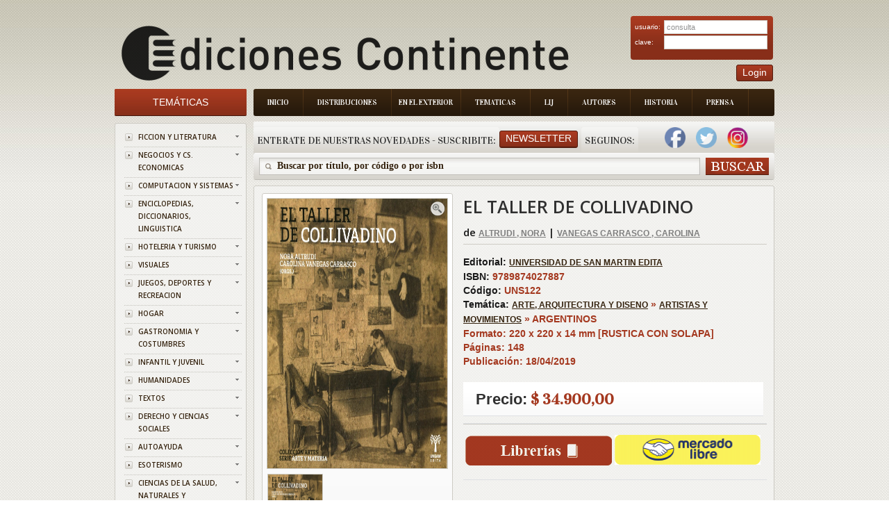

--- FILE ---
content_type: text/html; charset=ISO-8859-1
request_url: https://www.edicontinente.com.ar/tpl_libro_item_detail.php?id=UNS122&current=tematica.php
body_size: 63638
content:
 <!DOCTYPE html PUBLIC "-//W3C//DTD XHTML 1.0 Strict//EN" "http://www.w3.org/TR/xhtml1/DTD/xhtml1-strict.dtd">
<!-- saved from url=(0078)http://livedemo00.template-help.com/opencart_40408/index.php?route=common/home -->
<html xmlns="http://www.w3.org/1999/xhtml" dir="ltr" lang="sp" xml:lang="sp">
    <head>
        <meta http-equiv="Content-Type" content="text/html; charset=UTF-8">
        <title id="titulo">Ediciones Continente</title>
        <base href=".">
        <meta name="description" content="Ediciones Continente">
        <link href="image/favicon.png" rel="icon">
        <link rel="stylesheet" type="text/css" href="./Books Store_files/stylesheet.css?v=1.8.4">
        <link href="./Books Store_files/cloud-zoom.css?v=1.8.4" rel="stylesheet" type="text/css">
        <link href="./Books Store_files/simple_menu.css?v=1.8.4" rel="stylesheet" type="text/css">
        <link href="./Books Store_files/slideshow.css?v=1.8.4" rel="stylesheet" type="text/css">
        <link href="./Books Store_files/jquery.prettyPhoto.css?v=1.8.4" rel="stylesheet" type="text/css">
        <link href='https://fonts.googleapis.com/css?family=Open+Sans:600' rel='stylesheet' type='text/css' />
        <link href='https://fonts.googleapis.com/css?family=Vidaloka' rel='stylesheet' type='text/css' />
        <script type="text/javascript" src="./Books Store_files/jquery-1.7.1.min.js?v=1.8.4">
        </script>
        <script type="text/javascript" src="./Books Store_files/jquery-ui-1.8.16.custom.min.js?v=1.8.4">
        </script>
        <link rel="stylesheet" type="text/css" href="./Books Store_files/jquery-ui-1.8.16.custom.css">
        <script type="text/javascript" src="./Books Store_files/jquery.cookie.js">
        </script>
        <script type="text/javascript" src="./Books Store_files/jquery.fancybox-1.3.4.pack.js">
        </script>
        <link rel="stylesheet" type="text/css" href="./Books Store_files/jquery.fancybox-1.3.4.css" media="screen">
        <script type="text/javascript" src="./Books Store_files/jquery.colorbox.js">
        </script>
        <script type="text/javascript" src="./Books Store_files/jquery.jcarousel.min.js">
        </script>
        <script type="text/javascript" src="./Books Store_files/jquery.cycle.js">
        </script>
        <link rel="stylesheet" type="text/css" href="./Books Store_files/colorbox.css" media="screen">
		<link rel="stylesheet" type="text/css" href="./Books Store_files/cloud-zoom.css" media="screen">
        
		<!--[if IE]>
            <script type="text/javascript" src="catalog/view/javascript/jquery/fancybox/jquery.fancybox-1.3.4-iefix.js"></script>
        <![endif]--><!--[if lt IE 8]><div style='clear:both;height:59px;padding:0 15px 0 15px;position:relative;z-index:10000;text-align:center;'><a href="http://www.microsoft.com/windows/internet-explorer/default.aspx?ocid=ie6_countdown_bannercode"><img src="http://storage.ie6countdown.com/assets/100/images/banners/warning_bar_0000_us.jpg" border="0" height="42" width="820" alt="You are using an outdated browser. For a faster, safer browsing experience, upgrade for free today." /></a></div><![endif]-->
        <script type="text/javascript" src="./Books Store_files/tabs.js">
        </script>
        <script type="text/javascript" src="./Books Store_files/easyTooltip.js">
        </script>
        <script type="text/javascript" src="./Books Store_files/common.js">
        </script>
        <script type="text/javascript" src="./Books Store_files/jQuery.equalHeights.js">
        </script>
        <script type="text/JavaScript" src="./Books Store_files/cloud-zoom.1.0.2.js">
        </script>
        <script type="text/javascript" src="./Books Store_files/jquery.prettyPhoto.js">
        </script>
        <script type="text/javascript" src="./Books Store_files/jscript_zjquery.anythingslider.js">
        </script>
        <script type="text/javascript" src="./Books Store_files/superfish.js">
        </script>
        <script type="text/javascript" src="./Books Store_files/jquery.bxSlider.min.js">
        </script>
        <script type="text/javascript" src="./Books Store_files/script.js">
        </script>
        <script type="text/javascript" src="./Books Store_files/jquery.nivo.slider.pack.js">
        </script>
        <script type="text/javascript" src="./Books Store_files/jquery.cycle.js">
        </script>
		
		<script>
		  (function(i,s,o,g,r,a,m){i['GoogleAnalyticsObject']=r;i[r]=i[r]||function(){
		  (i[r].q=i[r].q||[]).push(arguments)},i[r].l=1*new Date();a=s.createElement(o),
		  m=s.getElementsByTagName(o)[0];a.async=1;a.src=g;m.parentNode.insertBefore(a,m)
		  })(window,document,'script','//www.google-analytics.com/analytics.js','ga');
		
		  ga('create', 'UA-50348313-1', 'edicontinente.com.ar');
		  ga('require', 'displayfeatures');
		  ga('send', 'pageview');
		
		</script>
		
		<!-- Facebook Pixel Code -->

		<script>
		
			!function(f,b,e,v,n,t,s)
			
			{if(f.fbq)return;n=f.fbq=function(){n.callMethod?
			
			n.callMethod.apply(n,arguments):n.queue.push(arguments)};
			
			if(!f._fbq)f._fbq=n;n.push=n;n.loaded=!0;n.version='2.0';
			
			n.queue=[];t=b.createElement(e);t.async=!0;
			
			t.src=v;s=b.getElementsByTagName(e)[0];
			
			s.parentNode.insertBefore(t,s)}(window,document,'script',
			
			'https://connect.facebook.net/en_US/fbevents.js');
			
			fbq('init', '390445478161428'); 
			
			fbq('track', 'PageView');
			
		</script>
			
		<noscript>
			
			<img height="1" width="1"
			
			src="https://www.facebook.com/tr?id=390445478161428&ev=PageView
			
			&noscript=1"/>
		
		</noscript>
		
		<!-- End Facebook Pixel Code -->
		
		
		
		
		
        <!--[if  IE 8]>
            <style>
            #header #search input {
            padding-top:6px;
            padding-bottom:0px;
            }
            .success { border:1px solid #e7e7e7;}
            #header #cart .wrapper { overflow:visible; }
            #currency a  span { padding-top:1px;}
            </style>
        <![endif]-->
        <!--[if  IE 9]>
            <style>
            #header #cart .wrapper { overflow:visible; }
            #currency a  span { padding-top:1px;}
            #menu > ul > li.cat_4 > a { padding-right:19px; padding-left:19px;}
            </style>
        <![endif]-->
        <!--[if  IE 7]>
            <link rel="stylesheet" type="text/css" href="catalog/view/theme/theme006/stylesheet/ie7.css" />
        <![endif]-->
        <!--[if lt IE 7]>
            <link rel="stylesheet" type="text/css" href="catalog/view/theme/theme006/stylesheet/ie6.css" />
            <script type="text/javascript" src="catalog/view/javascript/DD_belatedPNG_0.0.8a-min.js"></script>
            <script type="text/javascript">
            DD_belatedPNG.fix('#logo img');
            </script>
        <![endif]-->
        <link rel="stylesheet" type="text/css" href="./Books Store_files/livesearch.css">
        <!-- slider -->
        <link type="text/css" rel="stylesheet" href="css/rhinoslider-1.05.css" />
        <script type="text/javascript" src="js/rhinoslider-1.05.min.js">
        </script>
        <script type="text/javascript" src="js/mousewheel.js">
        </script>
        <script type="text/javascript" src="js/easing.js">
        </script>
		<script type="text/javascript" src="js/changeView.js">
        </script>
    </head>
    <body class="common-home">
        <div class="main-shining">
            <p id="back-top" style="display: none;">
                <a href="#top"><span></span></a>
            </p>
            <div class="row-1" >
                <div id="header" >
                    <!--<div class="header-top">
                        <div class="right-header">
                            div class="cart-position">
                            <div class="cart-inner">
                            <div id="cart">
                            <div class="heading">
                            <b>Shopping Cart </b>
                            <a><span class="sc-button"></span><span id="cart-total">0 item(s) - <strong>$0.00</strong></span></a>
                            </div>
                            <div class="content">
                            <div class="empty">
                            Your shopping cart is empty!
                            </div>
                            </div>
                            </div>
                            </div>
                            </div                           
                        </div>
                    </div>-->
				
<script>
	function abrirPopupNewsletter(){
	document.getElementById("modalNewsletter").style.display = "block";

}
function cerrarPopupNewsletter(){
	document.getElementById("modalNewsletter").style.display = "none";

}
function validateNewsletter() { 
	if(document.getElementById('inputNewsletterNombre').value == '') {
		alert('Debe ingresar un valor en el campo Nombre');
		return false;
	}
	
	if(document.getElementById('inputNewsletterMail').value == '') {
		alert('Debe ingresar un valor en el campo E-mail.');
		return false;
	}

	$.ajax({
		type: "POST",
		url: "newsletter_ajx.php",
		data: ({nombreNewsletter : document.getElementById('inputNewsletterNombre').value,  mailNewsletter: document.getElementById("inputNewsletterMail").value}),
		async: false,
	  	context: document.body,
	  	success: function(data) {
			alert(data);
			document.location.href = 'index.php';
		},
		failued : function(){
			alert("c33");
			alert ("Error: Intente de Nuevo por favor");
		}
		
	});
	
	return true;
}

function bajaNewsletter() { 
	if(document.getElementById('inputNewsletterMail').value == '') {
		alert('Debe ingresar un valor en el campo E-mail.');
		return false;
	}
	$.ajax({
		type: "POST",
		url: "newsletter_ajx.php",
		data: ({nombreNewsletter : document.getElementById('inputNewsletterNombre').value,  mailNewsletter: document.getElementById("inputNewsletterMail").value, bajaNewsletter : "1"}),
		async: false,
	  	context: document.body,
	  	success: function(data) {
			alert(data);
			document.location.href = 'index.php';
		},
		failued : function(){
			alert("c33");
			alert ("Error: Intente de Nuevo por favor");
		}
		
	});
	
	return true;
}
</script>
<div class="menu-bg">
    <ul class="main-menu">
        <li class="item-1">
            <a href="index.php">Inicio</a>
        </li>
        <li class="item-2">
            <a href="distribuciones.php">Distribuciones</a>
        </li>
        <li class="item-3">
            <a href="exterior.php" style="padding: 8px 10px 8px 10px;">En el Exterior</a>
        </li>
        <li class="item-4">
            <a href="tematica.php">Tematicas</a>
        </li>
        <li class="item-5">
            <a href="lij.php">LIJ</a>
        </li>
        <li class="item-6">
            <a href="autores.php">Autores</a>
        </li>
        <li class="item-7">
            <a href="historia.php">Historia</a>
        </li>
        <li class="item-7">
            <a href="prensa.php">Prensa</a>
        </li>
    </ul>
    <div class="clear">
    </div>
</div>

  <div class="box new-products search-new">
    <div class="box-heading">
        <div class="box-heading" style="float:left;padding-left:5px;padding-right:5px">
			Enterate de nuestras novedades - Suscribite:
		</div>
		
		<div style="padding-right:5px;float:left;padding-top:5px">
        	<a class="button"   onclick="abrirPopupNewsletter()"><span>Newsletter</span></a>
		</div>
		<div class="box-heading" style="float:left;padding-left:5px;padding-right:5px">
			Seguinos:
		</div>
		
					&nbsp;&nbsp;&nbsp;
			<a style="text-decoration:none;" href="https://www.facebook.com/EdiContinente" target="_blank">
	        	<img width="30" height="30" border="0" src="img/facebook.png">
			</a>
				
			
			&nbsp;&nbsp;&nbsp;
			<a style="text-decoration:none;" href="https://twitter.com/Edicontinente" target="_blank">
				<img width="30" height="30" border="0" src="img/twitter.png">
			</a>
				
					&nbsp;&nbsp;&nbsp;
			<a style="text-decoration:none;" href="https://www.instagram.com/edicontinente/" target="_blank">
				<img width="30" height="30" border="0" src="img/instagram.png">
			</a>
			&nbsp;&nbsp;&nbsp;
				
		    </div>
</div>
<div class="search-back">
    <div id="search">
        <div class="button-search">
        </div>
        <span class="search-bg">
        	<input type="text" onkeydown="this.style.color = '#35230f';" onclick="this.value = '';" name="filter_name" value="Buscar por t&#237;tulo, por c&#243;digo o por isbn ">
			<!--<input type="text" onkeydown="this.style.color = '#35230f';" onclick="this.value = '';" name="filter_name" value="">-->
		</span>
    </div>
</div>


<div id="modalNewsletter" style="display: none;">
  
  <form id="modal-content-animate" action="app/managers/SuscripcionManager.php">
        
    <div id="imgcontainer">
      <span onclick="document.getElementById('modalNewsletter').style.display='none'" id="close" title="Cerrar PopUp">&times;</span>
      <img src="image/newsletter-img.png" alt="Avatar" id="avatar">
      <h1 style="text-align:center">Registrarse al newsletter</h1>
    </div>

    <div class="container">
      <input id="inputNewsletterNombre" type="text" placeholder="Ingrese su nombre" name="nombre">
      <input id="inputNewsletterMail" type="text" placeholder="Ingrese su e-mail" name="mail">      
      <input id="buttonNewsletter" type="button" onclick="validateNewsletter()" value="Suscribirme"/>
      <input id="buttonNewsletter" type="button"  onclick="bajaNewsletter()" value="Cancelar Suscripci&oacute;n"/>
    </div>
    
  </form>
  
</div>

<script>
	var modal = document.getElementById('modalNewsletter');
	window.onclick = function(event) {
	    if (event.target == modal) {
	        modal.style.display = "none";
	    }
	}
</script>
	
<script>
function validateLogin() { 
	if(document.getElementById('txtEmail').value == '') {
		alert('Debe ingresar un valor para el campo Email');
		return false;
	}
	
	if(document.getElementById('txtClave').value == '') {
		alert('Debe ingresar un valor para el campo Clave');
		return false;
	}

	$.ajax({
		type: "POST",
		url: "login_ajx.php",
		data: ({usuarioLogin : document.getElementById('txtEmail').value,  claveLogin: document.getElementById("txtClave").value}),
		async: false,
	  	context: document.body,
	  	success: function(data) {
			if (data.indexOf("ACTION_OK") == -1)
				alert(data);		
			 else {
			 	document.location.href = 'stock_consulta.php';
			 }  
	  	},
		failued : function(){
			alert ("Error: Intente de Nuevo por favor");
		}
		
	});
	
	return true;
}

</script>

<div id="logo" align="center" style="float:left;">
    <a href="index.php"><img src="./img/logo_editorial.png" title="Ediciones Continente" alt="Ediciones Continente" align="center"></a>
</div>
<div style="position:absolute; top:30px;right:2px">
    <div class="login" >
        <form id="login" action="" method="post">
            <table width="95%">
                <tr>
                    <td>
                        usuario:
                    </td>
                    <td>
                        <input type="text" class="text" name="email" value="consulta" id="txtEmail">
                    </td>
                </tr>
                <tr>
                    <td>
                        clave:
                    </td>
                    <td>
                        <input type="password" class="text" name="pass" id="txtClave">
                    </td>
                </tr>
            </table>
        </form>
    </div>
    <div style="float:right;">
        <a class="button"     ><span>Login</span></a>
    </div>
	
</div>
</div>
</div>

<div id="container">
    <script type="text/javascript">
    	
        $(document).ready(function(){
            document.title = document.getElementById('title').innerHTML;
			$('#divBuscar').hide();
					$('#divBuscar').hide();
				
				});
		var flag = 0;
		
		function dondeComprar() {
			if (flag == 0){
				$('#divBuscar').show();
				$('#divLibreria').show();
				$('#divLibreriaDatos').show();
				$('#divLibreriaPaginacion').show();
				flag = 1;
				  $('html,body').animate({scrollTop: $("#divLibreria").offset().top},'slow');
			}
			else{
				$('#divBuscar').hide();
				$('#divLibreria').hide();
				$('#divLibreriaDatos').hide();
				$('#divLibreriaPaginacion').hide();

				flag = 0;
			}
		}	
		
		function irA(index, cantidadPaginas, encontrados){
			var url = 'tpl_libro_item_detail.php?id='+"UNS122&idProvincia=CF&idBarrio=&page="+index+"&cantPaginas=" + cantidadPaginas + "&cant=" + encontrados +"#divLibreria";
			document.location.href = url;
			
		}
		
		$(document).ready(function(){
        $('#slider').show();
        
        $('#slider').rhinoslider({
            showControls : 'always',
			showTime: 800,
            autoPlay: true,
			cycled : true,
            showBullets: 'never',
            effect: 'fade',
			controlsPlayPause: false
	    });
		
		
    });
			
    </script>
	<style type="text/css">
    
    #slider {
        width: 259px;
        height: 388px;
        /*IE bugfix*/
        padding: 0;
        margin: 0;
    }
    
	
    #slider li {
        list-style: none;
    }
    
    #banner {
        margin: 10px auto;
		width : 259px;
    }
</style>

	<header>
		<link rel="canonical" href="https://www.edicontinente.com.ar/tpl_libro_item_detail.php?id=UNS122">
		<meta name="description" content="EL TALLER DE COLLIVADINO ">
		<meta property="og:title" content="EL TALLER DE COLLIVADINO ">
		
					<meta property="og:description" content="Pío Collivadino (Buenos Aires, 1869-1945) es hoy para la historia del arte argentino mucho más que el reconocido artista que dirigió por treinta años ...">
			
		<meta property="og:url" content="https://www.edicontinente.com.ar/tpl_libro_item_detail.php?id=UNS122">
	
		<meta property="og:image" content="https://www.edicontinente.com.ar/image/titulos/9789874027887.jpg">
		
		<meta property="product:brand" content="UNIVERSIDAD DE SAN MARTIN EDITA">
		
		<meta property="product:availability" content="in stock">
		
		<meta property="product:condition" content="new">
		
		<meta property="product:price:amount" content="34,900.00">
		
		<meta property="product:price:currency" content="ARS">
		
		<meta property="product:retailer_item_id" content="UNS122">

	</header>
	
    <div id="column-left">
    <script type="text/javascript">
        $(document).ready(function(){
            $('li.cat-header ul').each(function(index){
                $(this).prev().addClass('idCatSubcat')
            });
            $('li.cat-header a').after('<span></span>');
            $('li.cat-header ul').css('display', 'none');
            $('li.cat-header ul.active').css('display', 'block');
            $('li.cat-header ul').each(function(index){
                $(this).prev().addClass('close').click(function(){
                    if ($(this).next().css('display') == 'none') {
                        $(this).next().slideDown(400, function(){
                            $(this).prev().removeClass('collapsed').addClass('expanded');
                        });
                    }
                    else {
                        $(this).next().slideUp(400, function(){
                            $(this).prev().removeClass('expanded').addClass('collapsed');
                            $(this).find('ul').each(function(){
                                $(this).hide().prev().removeClass('expanded').addClass('collapsed');
                            });
                        });
                    }
                    return false;
                });
            });
            $('.box-category li').last().addClass('last');
            $('.box-category li li').last().addClass('last');
        });
    </script>
    <div class="box category">
        <div class="box-heading">
            				<a href="tematica.php" style="color:#ffffff;text-decoration:none;font-size: 14px">
					Tem&#225;ticas
				</a>
				
        </div>
        <div class="box-content">
            <div class="box-category">
                <div class="box-category">
                    <ul>
                                                <li class="cat-header">
                            <a href="tematica.php?tematicaId=1" class="idCatSubcat">FICCION Y LITERATURA</a>
                            <span class="close"></span>
                                                    </li>
                                                <li class="cat-header">
                            <a href="tematica.php?tematicaId=10" class="idCatSubcat">NEGOCIOS Y CS. ECONOMICAS</a>
                            <span class="close"></span>
                                                    </li>
                                                <li class="cat-header">
                            <a href="tematica.php?tematicaId=11" class="idCatSubcat">COMPUTACION Y SISTEMAS</a>
                            <span class="close"></span>
                                                    </li>
                                                <li class="cat-header">
                            <a href="tematica.php?tematicaId=12" class="idCatSubcat">ENCICLOPEDIAS, DICCIONARIOS, LINGUISTICA</a>
                            <span class="close"></span>
                                                    </li>
                                                <li class="cat-header">
                            <a href="tematica.php?tematicaId=13" class="idCatSubcat">HOTELERIA Y TURISMO</a>
                            <span class="close"></span>
                                                    </li>
                                                <li class="cat-header">
                            <a href="tematica.php?tematicaId=14" class="idCatSubcat">VISUALES</a>
                            <span class="close"></span>
                                                    </li>
                                                <li class="cat-header">
                            <a href="tematica.php?tematicaId=15" class="idCatSubcat">JUEGOS, DEPORTES Y RECREACION</a>
                            <span class="close"></span>
                                                    </li>
                                                <li class="cat-header">
                            <a href="tematica.php?tematicaId=16" class="idCatSubcat">HOGAR</a>
                            <span class="close"></span>
                                                    </li>
                                                <li class="cat-header">
                            <a href="tematica.php?tematicaId=17" class="idCatSubcat">GASTRONOMIA Y COSTUMBRES</a>
                            <span class="close"></span>
                                                    </li>
                                                <li class="cat-header">
                            <a href="tematica.php?tematicaId=18" class="idCatSubcat">INFANTIL Y JUVENIL</a>
                            <span class="close"></span>
                                                    </li>
                                                <li class="cat-header">
                            <a href="tematica.php?tematicaId=2" class="idCatSubcat">HUMANIDADES</a>
                            <span class="close"></span>
                                                    </li>
                                                <li class="cat-header">
                            <a href="tematica.php?tematicaId=3" class="idCatSubcat">TEXTOS</a>
                            <span class="close"></span>
                                                    </li>
                                                <li class="cat-header">
                            <a href="tematica.php?tematicaId=4" class="idCatSubcat">DERECHO Y CIENCIAS SOCIALES</a>
                            <span class="close"></span>
                                                    </li>
                                                <li class="cat-header">
                            <a href="tematica.php?tematicaId=5" class="idCatSubcat">AUTOAYUDA</a>
                            <span class="close"></span>
                                                    </li>
                                                <li class="cat-header">
                            <a href="tematica.php?tematicaId=6" class="idCatSubcat">ESOTERISMO</a>
                            <span class="close"></span>
                                                    </li>
                                                <li class="cat-header">
                            <a href="tematica.php?tematicaId=7" class="idCatSubcat">CIENCIAS DE LA SALUD, NATURALES Y DIVULGACION CIENTIFICA</a>
                            <span class="close"></span>
                                                    </li>
                                                <li class="cat-header">
                            <a href="tematica.php?tematicaId=8" class="idCatSubcat">INGENIERIA, TECNICA Y CIENCIAS EXACTAS</a>
                            <span class="close"></span>
                                                    </li>
                                                <li class="cat-header">
                            <a href="tematica.php?tematicaId=9" class="idCatSubcat">ARTE, ARQUITECTURA Y DISENO</a>
                            <span class="close"></span>
                                                        <ul class="active">
                                                                <li>
                                    <a  href="tematica.php?tematicaId=9.1">HISTORIA DEL ARTE</a>
                                    <span class="close"></span>
									                                </li>
                                                                <li>
                                    <a  href="tematica.php?tematicaId=9.10">ESTETICA</a>
                                    <span class="close"></span>
									                                </li>
                                                                <li>
                                    <a  href="tematica.php?tematicaId=9.2">ARTISTAS Y MOVIMIENTOS</a>
                                    <span class="close"></span>
											                            <ul class="active">
		                                		                                <li>
		                                    <a  href="tematica.php?tematicaId=9.2.1">GENERAL</a>
		                                    <span></span>
													                                </li>
		                                		                                <li>
		                                    <a  href="tematica.php?tematicaId=9.2.2">ARGENTINOS</a>
		                                    <span></span>
													                                </li>
		                                		                                <li>
		                                    <a  href="tematica.php?tematicaId=9.2.3">LATINOAMERICANOS</a>
		                                    <span></span>
													                                </li>
		                                		                                <li>
		                                    <a  href="tematica.php?tematicaId=9.2.4">BIOGRAFIAS</a>
		                                    <span></span>
													                                </li>
		                                		                            </ul>
		                                                            </li>
                                                                <li>
                                    <a  href="tematica.php?tematicaId=9.3">TECNICAS ARTISTICAS</a>
                                    <span class="close"></span>
									                                </li>
                                                                <li>
                                    <a  href="tematica.php?tematicaId=9.4">MUSICA</a>
                                    <span class="close"></span>
									                                </li>
                                                                <li>
                                    <a  href="tematica.php?tematicaId=9.5">CINE Y VIDEO</a>
                                    <span class="close"></span>
									                                </li>
                                                                <li>
                                    <a  href="tematica.php?tematicaId=9.6">FOTOGRAFIA</a>
                                    <span class="close"></span>
									                                </li>
                                                                <li>
                                    <a  href="tematica.php?tematicaId=9.7">DISENO</a>
                                    <span class="close"></span>
									                                </li>
                                                                <li>
                                    <a  href="tematica.php?tematicaId=9.8">ARQUITECTURA</a>
                                    <span class="close"></span>
									                                </li>
                                                                <li>
                                    <a  href="tematica.php?tematicaId=9.9">COLECCIONISMO</a>
                                    <span class="close"></span>
									                                </li>
                                                            </ul>
                                                    </li>
                                                <li class="cat-header">
                            <a href="tematica.php?tematicaId=99" class="idCatSubcat">NO CATALOGADOS</a>
                            <span class="close"></span>
                                                    </li>
                                                						
                    </ul>
                </div>
            </div>
        </div>
    </div>
    <script type="text/javascript">
        $(document).ready(function(){
            $(function(){
                $('.box-product-2  li ').last().addClass('last');
            });
        });
    </script>
    <script type="text/javascript">
        (function($){
            $.fn.equalHeights = function(minHeight, maxHeight){
                tallest = (minHeight) ? minHeight : 0;
                this.each(function(){
                    if ($(this).height() > tallest) {
                        tallest = $(this).height()
                    }
                });
                if ((maxHeight) && tallest > maxHeight) 
                    tallest = maxHeight;
                return this.each(function(){
                    $(this).height(tallest)
                })
            }
        })(jQuery)
        $(window).load(function(){
            if ($(".maxheight-best").length) {
                $(".maxheight-best").equalHeights()
            }
        })
    </script>
	 <div class="box  bestsellers">
    <div class="box-heading">
        Lo M&#225;s Vendido
    </div>
    <div class="box-content">
        <div class="box-product-2">
            <ul>
                <li>
    		<div class="image">
	        <a href="tpl_libro_item_detail.php?id=GIL043&current=tpl_libro_item_detail.php"><img src="https://www.edicontinente.com.ar/image/titulos/9789806329478.jpg" width="56" height="82" title="METAFISICA 4 EN 1 VOL.I" alt="METAFISICA 4 EN 1 VOL.I"></a>
	    </div>
	    <div class="extra-wrap">
        <div class="name maxheight-best" style="height: 38px;">
            <a href="tpl_libro_item_detail.php?id=GIL043&current=tpl_libro_item_detail.php" title="METAFISICA 4 EN 1 VOL.I">METAFISICA 4 EN...</a>
        </div>
        <div class="price">
            <span class="price-new" style="font-size:15px">$ 24.190,00</span>
            <!--span class="price-old">$100.00</span-->
        </div>
        <!--div class="cart"><a onclick="addToCart('44');" class="button"><span>Add to Cart</span></a></div-->
    </div>
</li><li>
    		<div class="image">
	        <a href="tpl_libro_item_detail.php?id=VAR652&current=tpl_libro_item_detail.php"><img src="https://www.edicontinente.com.ar/image/titulos/9786310073385.jpg" width="56" height="82" title="QUERIDO ADOLESCENTE , NO ES TU CULPA" alt="QUERIDO ADOLESCENTE , NO ES TU CULPA"></a>
	    </div>
	    <div class="extra-wrap">
        <div class="name maxheight-best" style="height: 38px;">
            <a href="tpl_libro_item_detail.php?id=VAR652&current=tpl_libro_item_detail.php" title="QUERIDO ADOLESCENTE , NO ES TU CULPA">QUERIDO ADOLESC...</a>
        </div>
        <div class="price">
            <span class="price-new" style="font-size:15px">$ 24.900,00</span>
            <!--span class="price-old">$100.00</span-->
        </div>
        <!--div class="cart"><a onclick="addToCart('44');" class="button"><span>Add to Cart</span></a></div-->
    </div>
</li><li>
    		<div class="image">
	        <a href="tpl_libro_item_detail.php?id=KAI998&current=tpl_libro_item_detail.php"><img src="https://www.edicontinente.com.ar/image/titulos/9788499889931.jpg" width="56" height="82" title="NEUROCIENCIA DEL CUERPO . COMO EL ORGANISMO ESCULPE EL CEREBRO" alt="NEUROCIENCIA DEL CUERPO . COMO EL ORGANISMO ESCULPE EL CEREBRO"></a>
	    </div>
	    <div class="extra-wrap">
        <div class="name maxheight-best" style="height: 38px;">
            <a href="tpl_libro_item_detail.php?id=KAI998&current=tpl_libro_item_detail.php" title="NEUROCIENCIA DEL CUERPO . COMO EL ORGANISMO ESCULPE EL CEREBRO">NEUROCIENCIA DE...</a>
        </div>
        <div class="price">
            <span class="price-new" style="font-size:15px">$ 42.650,00</span>
            <!--span class="price-old">$100.00</span-->
        </div>
        <!--div class="cart"><a onclick="addToCart('44');" class="button"><span>Add to Cart</span></a></div-->
    </div>
</li><li>
    		<div class="image">
	        <a href="tpl_libro_item_detail.php?id=JUX703&current=tpl_libro_item_detail.php"><img src="https://www.edicontinente.com.ar/image/titulos/9789507547546.jpg" width="56" height="82" title="LOS CINCO Y EL TESORO DE LA ISLA (1) (ED.ARG.) (RUST.)" alt="LOS CINCO Y EL TESORO DE LA ISLA (1) (ED.ARG.) (RUST.)"></a>
	    </div>
	    <div class="extra-wrap">
        <div class="name maxheight-best" style="height: 38px;">
            <a href="tpl_libro_item_detail.php?id=JUX703&current=tpl_libro_item_detail.php" title="LOS CINCO Y EL TESORO DE LA ISLA (1) (ED.ARG.) (RUST.)">LOS CINCO Y EL ...</a>
        </div>
        <div class="price">
            <span class="price-new" style="font-size:15px">$ 22.180,00</span>
            <!--span class="price-old">$100.00</span-->
        </div>
        <!--div class="cart"><a onclick="addToCart('44');" class="button"><span>Add to Cart</span></a></div-->
    </div>
</li><li>
    		<div class="image">
	        <a href="tpl_libro_item_detail.php?id=KAI105&current=tpl_libro_item_detail.php"><img src="https://www.edicontinente.com.ar/image/titulos/9788472451919.jpg" width="56" height="82" title="JUNG Y EL TAROT (ED.ARG.)" alt="JUNG Y EL TAROT (ED.ARG.)"></a>
	    </div>
	    <div class="extra-wrap">
        <div class="name maxheight-best" style="height: 38px;">
            <a href="tpl_libro_item_detail.php?id=KAI105&current=tpl_libro_item_detail.php" title="JUNG Y EL TAROT (ED.ARG.)">JUNG Y EL TAROT...</a>
        </div>
        <div class="price">
            <span class="price-new" style="font-size:15px">$ 53.320,00</span>
            <!--span class="price-old">$100.00</span-->
        </div>
        <!--div class="cart"><a onclick="addToCart('44');" class="button"><span>Add to Cart</span></a></div-->
    </div>
</li><li>
    		<div class="image">
	        <a href="tpl_libro_item_detail.php?id=JUZ110&current=tpl_libro_item_detail.php"><img src="https://www.edicontinente.com.ar/image/titulos/9788426156020.jpg" width="56" height="82" title="CRIMEN Y CASTIGO (ED.ARG.)" alt="CRIMEN Y CASTIGO (ED.ARG.)"></a>
	    </div>
	    <div class="extra-wrap">
        <div class="name maxheight-best" style="height: 38px;">
            <a href="tpl_libro_item_detail.php?id=JUZ110&current=tpl_libro_item_detail.php" title="CRIMEN Y CASTIGO (ED.ARG.)">CRIMEN Y CASTIG...</a>
        </div>
        <div class="price">
            <span class="price-new" style="font-size:15px">$ 24.720,00</span>
            <!--span class="price-old">$100.00</span-->
        </div>
        <!--div class="cart"><a onclick="addToCart('44');" class="button"><span>Add to Cart</span></a></div-->
    </div>
</li><li>
    		<div class="image">
	        <a href="tpl_libro_item_detail.php?id=JUZ153&current=tpl_libro_item_detail.php"><img src="https://www.edicontinente.com.ar/image/titulos/9788426105981.jpg" width="56" height="82" title="LOS HERMANOS KARAMAZOV (ED.ARG.) " alt="LOS HERMANOS KARAMAZOV (ED.ARG.) "></a>
	    </div>
	    <div class="extra-wrap">
        <div class="name maxheight-best" style="height: 38px;">
            <a href="tpl_libro_item_detail.php?id=JUZ153&current=tpl_libro_item_detail.php" title="LOS HERMANOS KARAMAZOV (ED.ARG.) ">LOS HERMANOS KA...</a>
        </div>
        <div class="price">
            <span class="price-new" style="font-size:15px">$ 31.040,00</span>
            <!--span class="price-old">$100.00</span-->
        </div>
        <!--div class="cart"><a onclick="addToCart('44');" class="button"><span>Add to Cart</span></a></div-->
    </div>
</li><li>
    		<div class="image">
	        <a href="tpl_libro_item_detail.php?id=ECO636&current=tpl_libro_item_detail.php"><img src="https://www.edicontinente.com.ar/image/titulos/9789507547836.jpg" width="56" height="82" title="EL GOCE DE LA CRUELDAD . ARGENTINA EN TIEMPOS DE MILEI " alt="EL GOCE DE LA CRUELDAD . ARGENTINA EN TIEMPOS DE MILEI "></a>
	    </div>
	    <div class="extra-wrap">
        <div class="name maxheight-best" style="height: 38px;">
            <a href="tpl_libro_item_detail.php?id=ECO636&current=tpl_libro_item_detail.php" title="EL GOCE DE LA CRUELDAD . ARGENTINA EN TIEMPOS DE MILEI ">EL GOCE DE LA C...</a>
        </div>
        <div class="price">
            <span class="price-new" style="font-size:15px">$ 20.490,00</span>
            <!--span class="price-old">$100.00</span-->
        </div>
        <!--div class="cart"><a onclick="addToCart('44');" class="button"><span>Add to Cart</span></a></div-->
    </div>
</li><li>
    		<div class="image">
	        <a href="tpl_libro_item_detail.php?id=JUZ303&current=tpl_libro_item_detail.php"><img src="https://www.edicontinente.com.ar/image/titulos/9788426109095.jpg" width="56" height="82" title="MEMORIAS DEL SUBSUELO (ED.ARG.)" alt="MEMORIAS DEL SUBSUELO (ED.ARG.)"></a>
	    </div>
	    <div class="extra-wrap">
        <div class="name maxheight-best" style="height: 38px;">
            <a href="tpl_libro_item_detail.php?id=JUZ303&current=tpl_libro_item_detail.php" title="MEMORIAS DEL SUBSUELO (ED.ARG.)">MEMORIAS DEL SU...</a>
        </div>
        <div class="price">
            <span class="price-new" style="font-size:15px">$ 14.420,00</span>
            <!--span class="price-old">$100.00</span-->
        </div>
        <!--div class="cart"><a onclick="addToCart('44');" class="button"><span>Add to Cart</span></a></div-->
    </div>
</li><li>
    		<div class="image">
	        <a href="tpl_libro_item_detail.php?id=ECO352&current=tpl_libro_item_detail.php"><img src="https://www.edicontinente.com.ar/image/titulos/9789507545146.jpg" width="56" height="82" title="LA DICTADURA DEL CAPITAL FINANCIERO" alt="LA DICTADURA DEL CAPITAL FINANCIERO"></a>
	    </div>
	    <div class="extra-wrap">
        <div class="name maxheight-best" style="height: 38px;">
            <a href="tpl_libro_item_detail.php?id=ECO352&current=tpl_libro_item_detail.php" title="LA DICTADURA DEL CAPITAL FINANCIERO">LA DICTADURA DE...</a>
        </div>
        <div class="price">
            <span class="price-new" style="font-size:15px">$ 37.990,00</span>
            <!--span class="price-old">$100.00</span-->
        </div>
        <!--div class="cart"><a onclick="addToCart('44');" class="button"><span>Add to Cart</span></a></div-->
    </div>
</li>            </ul>
        </div>
    </div>
</div></div>
    <div id="content">
        <input id="irA" value="tematica.php" style="display:none;">
        <div class="breadcrumb">
            <a href="index.php">Inicio</a>
        </div>
        <div class="product-info">
            <div class="wrapper indent-bot">
                <div class="fleft left spacing">
                    <!--<div class="image">
                    <a href="https://www.edicontinente.com.ar/image/titulos/9789874027887.JPG" title="EL TALLER DE COLLIVADINO " class = 'cloud-zoom' id='zoom1' rel="position: 'right'">
                    <img src="https://www.edicontinente.com.ar/image/titulos/9789874027887.JPG" width="259" height="388" title="" alt="" style="display: block;"/>
                    </a>
                    <div class="mousetrap" style="background-image: url("."); z-index: 999; position: absolute; width: 159px; height: 288px; left: 0px; top: 0px; cursor: move;"></div>
                    </div>-->
                   
				   
				  <!--<div class="image">
						<a href="https://www.edicontinente.com.ar/image/titulos/9789874027887.jpg?>" title="EL TALLER DE COLLIVADINO " class = 'cloud-zoom' id='zoom1' rel="position: 'right'">
						<img alt="EL TALLER DE COLLIVADINO " title="EL TALLER DE COLLIVADINO " src="https://www.edicontinente.com.ar/image/titulos/9789874027887.jpg" style="display: block;" width="259" height="388">
						</a>						
						<div class="mousetrap" style="background-image: url("."); z-index: 999; position: absolute; width: 159px; height: 288px; left: 0px; top: 0px; cursor: move;"></div>
                    </div>-->
					
				<div class="zoom-top">
					<a href="https://www.edicontinente.com.ar/image/titulos/9789874027887.jpg?>" title="EL TALLER DE COLLIVADINO "  data-gal="prettyPhoto[gallery]" >
						<img alt="EL TALLER DE COLLIVADINO " title="EL TALLER DE COLLIVADINO " src="https://www.edicontinente.com.ar/image/titulos/9789874027887.jpg">
					</a>
				</div>
				  
									  
				<div class="image">
					<a href="https://www.edicontinente.com.ar/image/titulos/9789874027887.jpg?>" title="EL TALLER DE COLLIVADINO " class = 'cloud-zoom' id='zoom1' rel="position: 'right'">
						<img alt="EL TALLER DE COLLIVADINO " title="EL TALLER DE COLLIVADINO " src="https://www.edicontinente.com.ar/image/titulos/9789874027887.jpg" style="display: block;" width="259" height="388">
					</a>						
					
                </div>
				<div class="image-additional">
    			   
				   <a href="https://www.edicontinente.com.ar/image/titulos/9789874027887.jpg?>" title="EL TALLER DE COLLIVADINO " class="cloud-zoom-gallery" rel="useZoom: 'zoom1', smallImage: 'https://www.edicontinente.com.ar/image/titulos/9789874027887.jpg'">
				   		<img alt="EL TALLER DE COLLIVADINO " title="EL TALLER DE COLLIVADINO " src="https://www.edicontinente.com.ar/image/titulos/9789874027887.jpg" width="78" height="117">
				   </a>
				
				 
				    
		        </div>
                         
       
					
					
					
					
					
					
					
					
                </div>
                <div class="extra-wrap">
                    <h1 id="title">
                        EL TALLER DE COLLIVADINO                     </h1>
                    <h2>de 
                        <a href="autores.php?autorId=ALTRUDI , NORA">ALTRUDI , NORA</a> | <a href="autores.php?autorId=VANEGAS CARRASCO , CAROLINA">VANEGAS CARRASCO , CAROLINA</a>                    </h2>
                    <div class="description">
	                    <span>Editorial:</span>
	                    <a href="distribuciones.php?editorialId=UNS">UNIVERSIDAD DE SAN MARTIN EDITA</a>
	                    <br/>
	                    <span>ISBN:</span>
	                    9789874027887	                    <br/>
	                    <span>C&#243;digo:</span>
	                    UNS122	                    <br/>
	                    <!--div class="padd-avalib">
	                    <div class="extra-wrap">
	                    <span class="prod-stock-2">Availability:</span>
	                    <div class="prod-stock">
	                    In Stock
	                    </div>
	                    </div>
	                    </div-->
	                    		                    <span>Tem&aacutetica:</span>
		                    		                    	<a href="tematica.php?tematicaId=9">ARTE, ARQUITECTURA Y DISENO</a>
		                    		                    		&raquo;
		                    		                    	<a href="tematica.php?tematicaId=9.2">ARTISTAS Y MOVIMIENTOS</a>
		                    		                    		&raquo;
		                    		                    	<aclass="last" href="tematica.php?tematicaId=9.2.2">ARGENTINOS</a>
		                    		                    </br>
	                    	                    	
	                    	                    		                    <span>Formato:</span>
		                    220 x 220 x 14 mm [RUSTICA CON SOLAPA]		                    <br/>
							                    		                    <span>P&aacuteginas:</span>
		                    148		                    <br/>
							                    		                    <span>Publicaci&oacuten:</span>
		                    18/04/2019		                    <br/>
							                    	
	                    <br/>
	                    <div class="price">
	                        <span class="text-price">Precio:</span>
	                        <span class="price-new">$ 34.900,00</span>
	                        <!--<span class="price-old">$200.00</span>-->
	                        	                        <br/>
	                    </div>					
                </div>
				
				
					<div class="description" style="text-align: center;">
                        							
						<a class="libreria" onclick="dondeComprar();" ></a>
						
								
															<a class="mercadolibre" href="https://articulo.mercadolibre.com.ar/MLA-785740519-_JM" target="_blank" style="background: url('https://www.edicontinente.com.ar/image/configuracion/20191031124300.png') left top no-repeat">
									
								</a>
				    								
														
														
														
														
														
														
														
																			
		    		</div>
		    </div>
			
	    </div>
		
        	        <div class="wrapper">
	            <div id="tab-description" class="tab-content">
	                <div class="std">
	                    Pío Collivadino (Buenos Aires, 1869-1945) es hoy para la historia del arte argentino mucho más que el reconocido artista que dirigió por treinta años la Academia Nacional de Bellas Artes y el pintor de inéditas vistas de Buenos Aires. Su colección conformada por más de 3000 piezas (acuarelas, grabados, bocetos, cartas, entre otros) que conservó en su taller, hoy convertido en el Museo Pío Collivadino de la Universidad Nacional de Lomas de Zamora, ha sido por varios años el objeto de investigación y conservación de un equipo integrado por conservadores-restauradores, químicos e historiadores del arte de la Universidad Nacional de San Martín. Estas páginas son el resultado de la convivencia y los intercambios entre los investigadores que siguieron un modelo de trabajo con archivos de artistas, liderado por Laura Malosetti Costa. El lector encontrará nuevos estudios sobre su técnica pictórica, su paleta y sus firmas, así como el análisis de sus redes de sociabilidad, la construcción de su identidad como artista a través de sus fotografías y sus actividades como muralista, escenógrafo y decorador.	                </div>
	            </div>
	        </div>
                    	
    </div>
	<div id="divLibreria" class="extra-title" style="display:none;">
		<h1 style="color:#A4381F; margin-bottom: 3px;">(Consulte disponibilidad antes de acercarse al comercio)</h1>
    </div>	
	<div id="divBuscar" class="product-filter">
		<div class="sort">
	        <b>Provincia:</b>
	        <select onchange="location = this.value;">
	        							
						<option value="tpl_libro_item_detail.php?id=UNS122&idProvincia=CF#divLibreria" selected="selected">Capital Federal</option>
	        							
						<option value="tpl_libro_item_detail.php?id=UNS122&idProvincia=GB#divLibreria" >GBA - Buenos Aires</option>
	        							
						<option value="tpl_libro_item_detail.php?id=UNS122&idProvincia=BA#divLibreria" >Buenos Aires</option>
	        							
						<option value="tpl_libro_item_detail.php?id=UNS122&idProvincia=CC#divLibreria" >Chaco</option>
	        							
						<option value="tpl_libro_item_detail.php?id=UNS122&idProvincia=CO#divLibreria" >Córdoba</option>
	        							
						<option value="tpl_libro_item_detail.php?id=UNS122&idProvincia=CR#divLibreria" >Corrientes</option>
	        							
						<option value="tpl_libro_item_detail.php?id=UNS122&idProvincia=ER#divLibreria" >Entre Ríos</option>
	        							
						<option value="tpl_libro_item_detail.php?id=UNS122&idProvincia=JU#divLibreria" >Jujuy</option>
	        							
						<option value="tpl_libro_item_detail.php?id=UNS122&idProvincia=MZ#divLibreria" >Mendoza</option>
	        							
						<option value="tpl_libro_item_detail.php?id=UNS122&idProvincia=SA#divLibreria" >Salta</option>
	        							
						<option value="tpl_libro_item_detail.php?id=UNS122&idProvincia=SJ#divLibreria" >San Juan</option>
	        							
						<option value="tpl_libro_item_detail.php?id=UNS122&idProvincia=SL#divLibreria" >San Luis</option>
	        							
						<option value="tpl_libro_item_detail.php?id=UNS122&idProvincia=SF#divLibreria" >Santa Fe</option>
	        							
						<option value="tpl_libro_item_detail.php?id=UNS122&idProvincia=TU#divLibreria" >Tucumán</option>
	        				</select>
	    </div>
		<div id="divBarrio" class="sort" style="margin-left: 13px;">
	        <b>Barrios:</b>
	        <select onchange="location = this.value;">
	        		        		<option value="tpl_libro_item_detail.php?id=UNS122&idProvincia=CF&idBarrio=-1#divLibreria" >-- Todos --</option>
	        							<option value="tpl_libro_item_detail.php?id=UNS122&idProvincia=CF&idBarrio=BR#divLibreria" >Barracas</option>
	        							<option value="tpl_libro_item_detail.php?id=UNS122&idProvincia=CF&idBarrio=BG#divLibreria" >Belgrano</option>
	        							<option value="tpl_libro_item_detail.php?id=UNS122&idProvincia=CF&idBarrio=CB#divLibreria" >Caballito</option>
	        							<option value="tpl_libro_item_detail.php?id=UNS122&idProvincia=CF&idBarrio=FL#divLibreria" >Flores</option>
	        							<option value="tpl_libro_item_detail.php?id=UNS122&idProvincia=CF&idBarrio=RC#divLibreria" >Recoleta</option>
	        							<option value="tpl_libro_item_detail.php?id=UNS122&idProvincia=CF&idBarrio=SN#divLibreria" >San Nicolas</option>
	        				</select>
	    </div>
		<div id="divLocalidad" class="sort" style="margin-left: 13px;display: none;">
	        <b>Localidades:</b>
	        <select onchange="location = this.value;">
	        				</select>
	    </div>
		<div class="limit">
	    	<b>&nbsp;&nbsp;&nbsp;&nbsp;&nbsp; Resultados Encontrados (18)</b>
	    </div>
	</div>
	
			<div id="divLibreriaDatos" class="product-filter" style="display:none;">
			<table border="0" width="100%" class="cart-info">
				<tr>
					<td style="font-family: 'Open Sans',sans-serif;color: #35230f;"><strong>Razon Social</strong></td>
					<td style="font-family: 'Open Sans',sans-serif;color: #35230f;"><strong>Domicilio</strong></td>
					<td style="font-family: 'Open Sans',sans-serif;color: #35230f;"><strong>Provincia</strong></td>
					<td style="font-family: 'Open Sans',sans-serif;color: #35230f;"><strong>Localidad/Barrio</strong></td>
					<td style="font-family: 'Open Sans',sans-serif;color: #35230f;"><strong>Telefono</strong></td>
					<td style="font-family: 'Open Sans',sans-serif;color: #35230f;"><strong>Web</strong></td>
				</tr>
									<tr>
						<td style="font-size:11px;font-family: 'Open Sans';">ATENEO - FLORIDA 340</td>
						<td style="font-size:11px;font-family: 'Open Sans';">FLORIDA 340</td>
						<td style="font-size:11px;font-family: 'Open Sans';">Capital Federal</td>
						<td style="font-size:11px;font-family: 'Open Sans';">San Nicolas</td>
						<td style="font-size:11px;font-family: 'Open Sans';">4325-6801/6/7</td>
						<td style="font-size:11px;font-family: 'Open Sans';">
													</td>
					</tr>
									<tr>
						<td style="font-size:11px;font-family: 'Open Sans';">ATENEO - FLORIDA 632</td>
						<td style="font-size:11px;font-family: 'Open Sans';">FLORIDA 632</td>
						<td style="font-size:11px;font-family: 'Open Sans';">Capital Federal</td>
						<td style="font-size:11px;font-family: 'Open Sans';">San Nicolas</td>
						<td style="font-size:11px;font-family: 'Open Sans';">XXX</td>
						<td style="font-size:11px;font-family: 'Open Sans';">
													</td>
					</tr>
									<tr>
						<td style="font-size:11px;font-family: 'Open Sans';">ATENEO - GRAND SPLENDID</td>
						<td style="font-size:11px;font-family: 'Open Sans';">AV. SANTA FE 1860</td>
						<td style="font-size:11px;font-family: 'Open Sans';">Capital Federal</td>
						<td style="font-size:11px;font-family: 'Open Sans';">Recoleta</td>
						<td style="font-size:11px;font-family: 'Open Sans';">4813-6052 // 4811-6104</td>
						<td style="font-size:11px;font-family: 'Open Sans';">
													</td>
					</tr>
									<tr>
						<td style="font-size:11px;font-family: 'Open Sans';">CUSPIDE - Cabildo 1927</td>
						<td style="font-size:11px;font-family: 'Open Sans';">Cabildo 1927</td>
						<td style="font-size:11px;font-family: 'Open Sans';">Capital Federal</td>
						<td style="font-size:11px;font-family: 'Open Sans';">Belgrano</td>
						<td style="font-size:11px;font-family: 'Open Sans';">4780-4464/4466</td>
						<td style="font-size:11px;font-family: 'Open Sans';">
													</td>
					</tr>
									<tr>
						<td style="font-size:11px;font-family: 'Open Sans';">CUSPIDE - Corrientes 1243</td>
						<td style="font-size:11px;font-family: 'Open Sans';">Corrientes 1243</td>
						<td style="font-size:11px;font-family: 'Open Sans';">Capital Federal</td>
						<td style="font-size:11px;font-family: 'Open Sans';">San Nicolas</td>
						<td style="font-size:11px;font-family: 'Open Sans';"></td>
						<td style="font-size:11px;font-family: 'Open Sans';">
													</td>
					</tr>
									<tr>
						<td style="font-size:11px;font-family: 'Open Sans';">CUSPIDE - CORRIENTES 1316</td>
						<td style="font-size:11px;font-family: 'Open Sans';">CORRIENTES 1316</td>
						<td style="font-size:11px;font-family: 'Open Sans';">Capital Federal</td>
						<td style="font-size:11px;font-family: 'Open Sans';">San Nicolas</td>
						<td style="font-size:11px;font-family: 'Open Sans';">4372.6266</td>
						<td style="font-size:11px;font-family: 'Open Sans';">
													</td>
					</tr>
									<tr>
						<td style="font-size:11px;font-family: 'Open Sans';">CUSPIDE - Corrientes 526</td>
						<td style="font-size:11px;font-family: 'Open Sans';">Corrientes 526</td>
						<td style="font-size:11px;font-family: 'Open Sans';">Capital Federal</td>
						<td style="font-size:11px;font-family: 'Open Sans';">San Nicolas</td>
						<td style="font-size:11px;font-family: 'Open Sans';">4325-0509</td>
						<td style="font-size:11px;font-family: 'Open Sans';">
													</td>
					</tr>
									<tr>
						<td style="font-size:11px;font-family: 'Open Sans';">CUSPIDE - Florida 628</td>
						<td style="font-size:11px;font-family: 'Open Sans';">Florida 628</td>
						<td style="font-size:11px;font-family: 'Open Sans';">Capital Federal</td>
						<td style="font-size:11px;font-family: 'Open Sans';">San Nicolas</td>
						<td style="font-size:11px;font-family: 'Open Sans';"></td>
						<td style="font-size:11px;font-family: 'Open Sans';">
													</td>
					</tr>
									<tr>
						<td style="font-size:11px;font-family: 'Open Sans';">CUSPIDE - Galerias Pacifico</td>
						<td style="font-size:11px;font-family: 'Open Sans';">Florida 737 - loc.126</td>
						<td style="font-size:11px;font-family: 'Open Sans';">Capital Federal</td>
						<td style="font-size:11px;font-family: 'Open Sans';">San Nicolas</td>
						<td style="font-size:11px;font-family: 'Open Sans';">4313-2575</td>
						<td style="font-size:11px;font-family: 'Open Sans';">
													</td>
					</tr>
									<tr>
						<td style="font-size:11px;font-family: 'Open Sans';">CUSPIDE - SANTA FE 1818</td>
						<td style="font-size:11px;font-family: 'Open Sans';">SANTA FE 1818      </td>
						<td style="font-size:11px;font-family: 'Open Sans';">Capital Federal</td>
						<td style="font-size:11px;font-family: 'Open Sans';">Recoleta</td>
						<td style="font-size:11px;font-family: 'Open Sans';">4815.4606</td>
						<td style="font-size:11px;font-family: 'Open Sans';">
													</td>
					</tr>
								
			</table>			
		</div>
		<div id="divLibreriaPaginacion" class="pagination" style="display:none;">
			<div class="links">
											<b>1</b>
													<a href="javascript:irA('2', '2', '18')">2</a>
																		<a href="javascript:irA('2', '2', '18')">></a>
							
							<a href="javascript:irA('2', '2', '18')">>|</a>
														</div>
			 
				<div class="results">Mostrando P&#225;gina 1 de 2</div>
			 
		</div>
		
            </div>
<br>
<div class="footer-wrap">
    <div id="footer">
        <table width="100%" border="0"> 
            <tr>
            	<td >
                    <p style="margin-bottom:0px;margin-top:0px;">
                    &nbsp;&nbsp;&nbsp;V&#237;as de Contacto
                </td>
                <td rowspan="2" valign="center" align="center">
                    <a target="_F960AFIPInfo" href="http://qr.afip.gob.ar/?qr=Ot3ws5bODRQUPUgAPqwhfg,,">
                    	<img width="70" height="100" border="0" src="img/afip.jpg">
					</a>
                </td>
            </tr>
            <tr>
                <td>
                   
					&nbsp;&nbsp;&nbsp;
					<a style="text-decoration:none;" href="mailto:info@edicontinente.com.ar">
						<img width="42" height="42" border="0" src="img/email.png">
					</a>
					 <p id="footer1" style="margin-bottom:5px;">
                        &nbsp;&nbsp;&nbsp;Domicilio: Pavón 2229 (C1248AAE) - Ciudad de Buenos Aires - Argentina 
                    </p>
                    <p id="footer1" style="margin-bottom:5px;">
                        &nbsp;&nbsp;&nbsp;Tel: (54-11) 4308-3535 y líneas rotativas (54-11) 4308-4800 
                    </p>
                </td>
                
                </table>
            </div>
            <div id="powered">
                <p id="footer1" style="margin-bottom:5px;color:#35230F;">
                    Copyright &#169; 2014 Ediciones Continente SRL - TODOS LOS DERECHOS RESERVADOS
                </p>
				<p id="footer1" style="margin-bottom:5px;color:#35230F;font-size:12px">
                    Powered By <a style="font-size:12px" href="http://www.sommet.com.ar" target="_blank">SOMMET</a>
                </p>
            </div>
            </div>
            <script type="text/javascript" src="./Books Store_files/livesearch.js">
            </script>
        </div>
        <div id="fancybox-tmp">
        </div>
        <div id="fancybox-loading">
            <div>
            </div>
        </div>
        <div id="fancybox-overlay">
        </div>
        <div id="fancybox-wrap">
            <div id="fancybox-outer">
                <div class="fancybox-bg" id="fancybox-bg-n">
                </div>
                <div class="fancybox-bg" id="fancybox-bg-ne">
                </div>
                <div class="fancybox-bg" id="fancybox-bg-e">
                </div>
                <div class="fancybox-bg" id="fancybox-bg-se">
                </div>
                <div class="fancybox-bg" id="fancybox-bg-s">
                </div>
                <div class="fancybox-bg" id="fancybox-bg-sw">
                </div>
                <div class="fancybox-bg" id="fancybox-bg-w">
                </div>
                <div class="fancybox-bg" id="fancybox-bg-nw">
                </div>
                <div id="fancybox-content">
                </div>
                <a id="fancybox-close"></a>
                <div id="fancybox-title">
                </div>
                <a href="javascript:;" id="fancybox-left"><span class="fancy-ico" id="fancybox-left-ico"></span></a>
                <a href="javascript:;" id="fancybox-right"><span class="fancy-ico" id="fancybox-right-ico"></span></a>
            </div>
        </div>
        <div id="cboxOverlay" style="display: none;">
        </div>
        <div id="colorbox" class="" style="display: none;">
            <div id="cboxWrapper">
                <div>
                    <div id="cboxTopLeft" style="float: left;">
                    </div>
                    <div id="cboxTopCenter" style="float: left;">
                    </div>
                    <div id="cboxTopRight" style="float: left;">
                    </div>
                </div>
                <div style="clear: left;">
                    <div id="cboxMiddleLeft" style="float: left;">
                    </div>
                    <div id="cboxContent" style="float: left;">
                        <div id="cboxLoadedContent" style="width: 0px; height: 0px; overflow: hidden; float: left;">
                        </div>
                        <div id="cboxLoadingOverlay" style="float: left;">
                        </div>
                        <div id="cboxLoadingGraphic" style="float: left;">
                        </div>
                        <div id="cboxTitle" style="float: left;">
                        </div>
                        <div id="cboxCurrent" style="float: left;">
                        </div>
                        <div id="cboxNext" style="float: left;">
                        </div>
                        <div id="cboxPrevious" style="float: left;">
                        </div>
                        <div id="cboxSlideshow" style="float: left;">
                        </div>
                        <div id="cboxClose" style="float: left;">
                        </div>
                    </div>
                    <div id="cboxMiddleRight" style="float: left;">
                    </div>
                </div>
                <div style="clear: left;">
                    <div id="cboxBottomLeft" style="float: left;">
                    </div>
                    <div id="cboxBottomCenter" style="float: left;">
                    </div>
                    <div id="cboxBottomRight" style="float: left;">
                    </div>
                </div>
            </div>
            <div style="position: absolute; width: 9999px; visibility: hidden; display: none;">
            </div>
        </div>
        </body>
    </html>


--- FILE ---
content_type: application/javascript
request_url: https://www.edicontinente.com.ar/js/rhinoslider-1.05.min.js
body_size: 18810
content:
/**
  * Rhinoslider 1.05
  * http://rhinoslider.com/
  *
  * Copyright 2013: Sebastian Pontow, Rene Maas (http://renemaas.de/)
  * Dual licensed under the MIT or GPL Version 2 licenses.
  * http://rhinoslider.com/license/
  */

(function($,window,undefined){$.extend($.easing,{def:'out',out:function(none,currentTime,startValue,endValue,totalTime){return-endValue*(currentTime/=totalTime)*(currentTime-2)+startValue;},kick:function(none,currentTime,startValue,endValue,totalTime){if((currentTime/=totalTime/2)<1){return endValue/2*Math.pow(2,10*(currentTime-1))+startValue;}
return endValue/2*(-Math.pow(2,-10*--currentTime)+2)+startValue;},shuffle:function(none,currentTime,startValue,endValue,totalTime){if((currentTime/=totalTime/2)<1){return endValue/2*currentTime*currentTime*currentTime*currentTime*currentTime+startValue;}
return endValue/2*((currentTime-=2)*currentTime*currentTime*currentTime*currentTime+2)+startValue;}});var rhinoSlider=function(element,opts){var
settings=$.extend({},$.fn.rhinoslider.defaults,opts),$slider=$(element),effects=$.fn.rhinoslider.effects,preparations=$.fn.rhinoslider.preparations,vars={isPlaying:false,intervalAutoPlay:false,active:'',next:'',container:'',items:'',buttons:[],prefix:'rhino-',playedArray:[],playedCounter:0,original:element};settings.callBeforeInit();var
setUpSettings=function(settings){settings.controlsPrevNext=String(settings.controlsPrevNext)=='true'?true:false;settings.controlsKeyboard=String(settings.controlsKeyboard)=='true'?true:false;settings.controlsMousewheel=String(settings.controlsMousewheel)=='true'?true:false;settings.controlsPlayPause=String(settings.controlsPlayPause)=='true'?true:false;settings.pauseOnHover=String(settings.pauseOnHover)=='true'?true:false;settings.animateActive=String(settings.animateActive)=='true'?true:false;settings.autoPlay=String(settings.autoPlay)=='true'?true:false;settings.cycled=String(settings.cycled)=='true'?true:false;settings.showTime=parseInt(settings.showTime,10);settings.effectTime=parseInt(settings.effectTime,10);settings.controlFadeTime=parseInt(settings.controlFadeTime,10);settings.captionsFadeTime=parseInt(settings.captionsFadeTime,10);tmpShiftValue=settings.shiftValue;tmpParts=settings.parts;settings.shiftValue=[];settings.parts=[];return settings;},init=function($slider,settings,vars){settings=setUpSettings(settings);$slider.wrap('<div class="'+vars.prefix+'container">');vars.container=$slider.parent('.'+vars.prefix+'container');vars.isPlaying=settings.autoPlay;var buttons='';if(settings.controlsPrevNext){vars.container.addClass(vars.prefix+'controls-prev-next');buttons='<a class="'+vars.prefix+'prev '+vars.prefix+'btn">'+settings.prevText+'</a><a class="'+vars.prefix+'next '+vars.prefix+'btn">'+settings.nextText+'</a>';vars.container.append(buttons);vars.buttons.prev=vars.container.find('.'+vars.prefix+'prev');vars.buttons.next=vars.container.find('.'+vars.prefix+'next');vars.buttons.prev.click(function(){prev($slider,settings);if(settings.autoPlay){pause();}});vars.buttons.next.click(function(){next($slider,settings);if(settings.autoPlay){pause();}});}
if(settings.controlsPlayPause){vars.container.addClass(vars.prefix+'controls-play-pause');buttons=settings.autoPlay?'<a class="'+vars.prefix+'toggle '+vars.prefix+'pause '+vars.prefix+'btn">'+settings.pauseText+'</a>':'<a class="'+vars.prefix+'toggle '+vars.prefix+'play '+vars.prefix+'btn">'+settings.playText+'</a>';vars.container.append(buttons);vars.buttons.play=vars.container.find('.'+vars.prefix+'toggle');vars.buttons.play.click(function(){if(vars.isPlaying===false){play();}else{pause();}});}
vars.container.find('.'+vars.prefix+'btn').css({position:'absolute',display:'block',cursor:'pointer'});if(settings.showControls!=='always'){var allControls=vars.container.find('.'+vars.prefix+'btn');allControls.stop(true,true).fadeOut(0);if(settings.showControls==='hover'){vars.container.mouseenter(function(){allControls.stop(true,true).fadeIn(settings.controlFadeTime);}).mouseleave(function(){allControls.delay(200).fadeOut(settings.controlFadeTime);});}}
if(settings.showControls!=='never'){vars.container.addClass(vars.prefix+'show-controls');}
vars.items=$slider.children();vars.items.addClass(vars.prefix+'item');vars.items.first().addClass(vars.prefix+'active');var sliderStyles=settings.styles.split(','),style;$.each(sliderStyles,function(i,cssAttribute){style=$.trim(cssAttribute);vars.container.css(style,$slider.css(style));$slider.css(style,' ');switch(style){case'width':case'height':$slider.css(style,'100%');break;}});if(vars.container.css('position')=='static'){vars.container.css('position','relative');}
$slider.css({top:'auto',left:'auto',position:'relative'});vars.items.css({margin:0,width:$slider.css('width'),height:$slider.css('height'),position:'absolute',top:0,left:0,zIndex:0,opacity:0,overflow:'hidden'});vars.items.each(function(i){$(this).attr('id',vars.prefix+'item'+i);});if(settings.showBullets!=='never'){vars.container.addClass(vars.prefix+'show-bullets');var navi='<ol class="'+vars.prefix+'bullets">';vars.items.each(function(i){var $item=$(this);var id=vars.prefix+'item'+i;navi=navi+'<li><a id="'+id+'-bullet" class="'+vars.prefix+'bullet">'+parseInt(i+1,10)+'</a></li>';});navi=navi+'</ol>';vars.container.append(navi);vars.navigation=vars.container.find('.'+vars.prefix+'bullets');vars.buttons.bullets=vars.navigation.find('.'+vars.prefix+'bullet');vars.buttons.bullets.first().addClass(vars.prefix+'active-bullet '+vars.prefix+'first-bullet');vars.buttons.bullets.last().addClass(vars.prefix+'last-bullet');vars.buttons.bullets.click(function(){var itemID=$(this).attr('id').replace('-bullet','');var $next=vars.container.find('#'+itemID);var curID=parseInt(vars.navigation.find('.'+vars.prefix+'active-bullet').attr('id').replace('-bullet','').replace(vars.prefix+'item',''),10);var nextID=parseInt(itemID.replace(vars.prefix+'item',''),10);if(curID<nextID){next($slider,settings,$next);}else if(curID>nextID){prev($slider,settings,$next);}else{return false;}
if(settings.autoPlay){pause();}});}
if(settings.showBullets==='hover'){vars.navigation.hide();vars.container.mouseenter(function(){vars.navigation.stop(true,true).fadeIn(settings.controlFadeTime);}).mouseleave(function(){vars.navigation.delay(200).fadeOut(settings.controlFadeTime);});}
if(settings.showCaptions!=='never'){vars.container.addClass(vars.prefix+'show-captions');vars.items.each(function(){var $item=$(this);if($item.children('.'+vars.prefix+'caption').length==0){if($item.children('img').length>0){var title=$.trim($item.children('img:first').attr('title'));if(undefined!=title||''==title){$item.append('<div class="'+vars.prefix+'caption">'+title+'</div>');$item.children('.'+vars.prefix+'caption:empty').remove();}}}});if(settings.showCaptions==='hover'){$('.'+vars.prefix+'caption').hide();vars.container.mouseenter(function(){vars.active.find('.'+vars.prefix+'caption').stop(true,true).fadeTo(settings.captionFadeTime,settings.captionsOpacity);}).mouseleave(function(){vars.active.find('.'+vars.prefix+'caption').delay(200).fadeOut(settings.captionFadeTime);});}else if(settings.showCaptions==='always'){$('.'+vars.prefix+'caption').fadeTo(0,settings.captionsOpacity);}}
vars.items.each(function(){$(this).children('img').removeAttr('title');});if(settings.autoPlay){vars.intervalAutoPlay=setInterval(function(){next($slider,settings);},settings.showTime);}else{vars.intervalAutoPlay=false;}
if(settings.pauseOnHover){vars.container.addClass(vars.prefix+'pause-on-hover');$slider.mouseenter(function(){if(vars.isPlaying){clearInterval(vars.intervalAutoPlay);if(settings.controlsPlayPause){vars.buttons.play.text(settings.playText).removeClass(vars.prefix+'pause').addClass(vars.prefix+'play');}}}).mouseleave(function(){if(vars.isPlaying){vars.intervalAutoPlay=setInterval(function(){next($slider,settings);},settings.showTime);if(settings.controlsPlayPause){vars.buttons.play.text(settings.pauseText).removeClass(vars.prefix+'play').addClass(vars.prefix+'pause');}}});}
if(settings.controlsKeyboard){vars.container.addClass(vars.prefix+'controls-keyboard');$(document).keyup(function(e){switch(e.keyCode){case 37:pause();prev($slider,settings);break;case 39:pause();next($slider,settings);break;case 80:if(vars.isPlaying===false){play();}else{pause();}
break;}});}
if(settings.controlsMousewheel){vars.container.addClass(vars.prefix+'controls-mousewheel');if(!$.isFunction($.fn.mousewheel)){alert('$.fn.mousewheel is not a function. Please check that you have the mousewheel-plugin installed properly.');}else{$slider.mousewheel(function(e,delta){e.preventDefault();if(vars.container.hasClass('inProgress')){return false;}
var dir=delta>0?'up':'down';if(dir==='up'){pause();prev($slider,settings);}else{pause();next($slider,settings);}});}}
vars.active=$slider.find('.'+vars.prefix+'active');vars.active.css({zIndex:1,opacity:1});if(!settings.cycled){vars.items.each(function(){var $item=$(this);if($item.is(':first-child')){$item.addClass(vars.prefix+'firstItem');}
if($item.is(':last-child')){$item.addClass(vars.prefix+'lastItem');}});if(vars.active.is(':first-child')&&settings.controlsPrevNext){vars.buttons.prev.addClass('disabled');}
if(vars.active.is(':last-child')){if(settings.controlsPrevNext){vars.buttons.next.addClass('disabled');pause();}
if(settings.autoPlay){vars.buttons.play.addClass('disabled');}}}
if(preparations[settings.effect]==undefined){console.log('Effect for '+settings.effect+' not found.');}else{preparations[settings.effect]($slider,settings,vars);}
$slider.data('slider:vars',vars);settings.callBackInit();},isFirst=function($item){return $item.is(':first-child');},isLast=function($item){return $item.is(':last-child');},pause=function(){var vars=$slider.data('slider:vars');clearInterval(vars.intervalAutoPlay);vars.isPlaying=false;if(settings.controlsPlayPause){vars.buttons.play.text(settings.playText).removeClass(vars.prefix+'pause').addClass(vars.prefix+'play');}
settings.callBackPause();},play=function(){var vars=$slider.data('slider:vars');vars.intervalAutoPlay=setInterval(function(){next($slider,settings);},settings.showTime);vars.isPlaying=true;if(settings.controlsPlayPause){vars.buttons.play.text(settings.pauseText).removeClass(vars.prefix+'play').addClass(vars.prefix+'pause');}
settings.callBackPlay();},prev=function($slider,settings,$next){var vars=$slider.data('slider:vars');if(!settings.cycled&&isFirst(vars.active)){return false;}
settings.callBeforePrev();if(vars.container.hasClass('inProgress')){return false;}
vars.container.addClass('inProgress');if(!$next){if(settings.randomOrder){var nextID=getRandom(vars);vars.next=vars.container.find('#'+nextID);}else{vars.next=vars.items.first().hasClass(vars.prefix+'active')?vars.items.last():vars.active.prev();}}else{vars.next=$next;}
if(vars.next.hasClass(vars.prefix+'active')){return false;}
if(settings.showCaptions!=='never'){$('.'+vars.prefix+'caption').stop(true,true).fadeOut(settings.captionsFadeTime);}
if(settings.showBullets!=='never'&&settings.changeBullets=='before'){vars.navigation.find('.'+vars.prefix+'active-bullet').removeClass(vars.prefix+'active-bullet');vars.navigation.find('#'+vars.next.attr('id')+'-bullet').addClass(vars.prefix+'active-bullet');}
setTimeout(function(){var params=[];params.settings=settings;params.animateActive=settings.animateActive;params.direction=settings.slidePrevDirection;if(effects[settings.effect]==undefined){console.log('Preparations for '+settings.effect+' not found.');}else{effects[settings.effect]($slider,params,resetElements);}
setTimeout(function(){if(settings.showBullets!=='never'&&settings.changeBullets=='after'){vars.navigation.find('.'+vars.prefix+'active-bullet').removeClass(vars.prefix+'active-bullet');vars.navigation.find('#'+vars.next.attr('id')+'-bullet').addClass(vars.prefix+'active-bullet');}
settings.callBackPrev();},settings.effectTime);},settings.captionsFadeTime);if(settings.showBullets!=='never'&&settings.changeBullets=='after'){vars.navigation.find('.'+vars.prefix+'active-bullet').removeClass(vars.prefix+'active-bullet');vars.navigation.find('#'+vars.next.attr('id')+'-bullet').addClass(vars.prefix+'active-bullet');}},next=function($slider,settings,$next){var vars=$slider.data('slider:vars');if(!settings.cycled&&isLast(vars.active)){return false;}
settings.callBeforeNext();if(vars.container.hasClass('inProgress')){return false;}
vars.container.addClass('inProgress');if(!$next){if(settings.randomOrder){var nextID=getRandom(vars);vars.next=vars.container.find('#'+nextID);}else{vars.next=vars.items.last().hasClass(vars.prefix+'active')?vars.items.first():vars.active.next();}}else{vars.next=$next;}
if(vars.next.hasClass(vars.prefix+'active')){return false;}
if(settings.showCaptions!=='never'){$('.'+vars.prefix+'caption').stop(true,true).fadeOut(settings.captionsFadeTime);}
if(settings.showBullets!=='never'&&settings.changeBullets=='before'){vars.navigation.find('.'+vars.prefix+'active-bullet').removeClass(vars.prefix+'active-bullet');vars.navigation.find('#'+vars.next.attr('id')+'-bullet').addClass(vars.prefix+'active-bullet');}
setTimeout(function(){var params=[];params.settings=settings;params.animateActive=settings.animateActive;params.direction=settings.slideNextDirection;if(effects[settings.effect]==undefined){console.log('Preparations for '+settings.effect+' not found.');}else{effects[settings.effect]($slider,params,resetElements);}
setTimeout(function(){if(settings.showBullets!=='never'&&settings.changeBullets=='after'){vars.navigation.find('.'+vars.prefix+'active-bullet').removeClass(vars.prefix+'active-bullet');vars.navigation.find('#'+vars.next.attr('id')+'-bullet').addClass(vars.prefix+'active-bullet');}
settings.callBackNext();},settings.effectTime);},settings.captionsFadeTime);},getRandom=function(vars){var curID=vars.active.attr('id');var itemCount=vars.items.length;var nextID=vars.prefix+'item'+parseInt((Math.random()*itemCount),10);var nextKey=nextID.replace(vars.prefix+'item','');if(vars.playedCounter>=itemCount){vars.playedCounter=0;vars.playedArray=[];}
if(curID==nextID||vars.playedArray[nextKey]===true){return getRandom(vars);}else{vars.playedArray[nextKey]=true;vars.playedCounter++;return nextID;}},resetElements=function($slider,settings){var vars=$slider.data('slider:vars');vars.next.addClass(vars.prefix+'active').css({zIndex:1,top:0,left:0,width:'100%',height:'100%',margin:0,opacity:1});vars.active.css({zIndex:0,top:0,left:0,margin:0,opacity:0}).removeClass(vars.prefix+'active');settings.additionalResets();if(!settings.cycled){if(settings.controlsPrevNext){if(isFirst(vars.next)){vars.buttons.prev.addClass('disabled');}else{vars.buttons.prev.removeClass('disabled');}
if(isLast(vars.next)){vars.buttons.next.addClass('disabled');pause();}else{vars.buttons.next.removeClass('disabled');}}
if(settings.controlsPlayPause){if(isLast(vars.next)){vars.buttons.play.addClass('disabled');pause();}else{vars.buttons.play.removeClass('disabled');}}}
if(settings.showBullets!=='never'){vars.navigation.find('.'+vars.prefix+'active-bullet').removeClass(vars.prefix+'active-bullet');vars.navigation.find('#'+vars.next.attr('id')+'-bullet').addClass(vars.prefix+'active-bullet');}
vars.active=vars.next;if(settings.showCaptions!=='never'){vars.active.find('.'+vars.prefix+'caption').stop(true,true).fadeTo(settings.captionsFadeTime,settings.captionsOpacity);}
vars.container.removeClass('inProgress');};this.pause=function(){pause();};this.play=function(){play();};this.prev=function($next){prev($slider,settings,$next);};this.next=function($next){next($slider,settings,$next);};this.uninit=function(){pause();vars.container.before($(element).data('slider:original'));$slider.data('slider:vars',null);vars.container.remove();$(element).data('rhinoslider',null);};init($slider,settings,vars);};$.fn.rhinoslider=function(opts){return this.each(function(){var element=$(this);if(element.data('rhinoslider')){return element.data('rhinoslider');}
element.data('slider:original',element.clone());var rhinoslider=new rhinoSlider(this,opts);element.data('rhinoslider',rhinoslider);});};$.fn.rhinoslider.defaults={effect:'slide',easing:'swing',randomOrder:false,controlsMousewheel:true,controlsKeyboard:true,controlsPrevNext:true,controlsPlayPause:true,pauseOnHover:true,animateActive:true,autoPlay:false,cycled:true,showTime:3000,effectTime:1000,controlFadeTime:650,captionsFadeTime:250,captionsOpacity:0.7,partDelay:100,shiftValue:'150',parts:'5,3',showCaptions:'never',showBullets:'hover',changeBullets:'after',showControls:'hover',slidePrevDirection:'toLeft',slideNextDirection:'toRight',prevText:'prev',nextText:'next',playText:'play',pauseText:'pause',styles:'position,top,right,bottom,left,margin-top,margin-right,margin-bottom,margin-left,width,height',callBeforeInit:function(){return false;},callBackInit:function(){return false;},callBeforeNext:function(){return false;},callBeforePrev:function(){return false;},callBackNext:function(){return false;},callBackPrev:function(){return false;},callBackPlay:function(){return false;},callBackPause:function(){return false;},additionalResets:function(){return false;}};$.fn.rhinoslider.effects={fade:function($slider,params,callback){var vars=$slider.data('slider:vars');var settings=params.settings;if(settings.animateActive){vars.active.animate({opacity:0},settings.effectTime);}
vars.next.css({zIndex:2}).animate({opacity:1},settings.effectTime,settings.easing,function(){callback($slider,settings);});},slide:function($slider,params,callback){var vars=$slider.data('slider:vars');var settings=params.settings;var direction=params.direction;var values=[];values.width=vars.container.width();values.height=vars.container.height();values.easing=settings.showTime===0?'linear':settings.easing;values.nextEasing=settings.showTime===0?'linear':settings.easing;$slider.css('overflow','hidden');switch(direction){case'toTop':values.top=-values.height;values.left=0;values.nextTop=-values.top;values.nextLeft=0;break;case'toBottom':values.top=values.height;values.left=0;values.nextTop=-values.top;values.nextLeft=0;break;case'toRight':values.top=0;values.left=values.width;values.nextTop=0;values.nextLeft=-values.left;break;case'toLeft':values.top=0;values.left=-values.width;values.nextTop=0;values.nextLeft=-values.left;break;}
vars.next.css({zIndex:2,opacity:1});if(settings.animateActive){vars.active.css({top:0,left:0}).animate({top:values.top,left:values.left,opacity:1},settings.effectTime,values.easing);}
vars.next.css({top:values.nextTop,left:values.nextLeft}).animate({top:0,left:0,opacity:1},settings.effectTime,values.nextEasing,function(){callback($slider,settings);});}};$.fn.rhinoslider.preparations={fade:function($slider,settings,vars){},slide:function($slider,settings,vars){vars.items.css('overflow','hidden');$slider.css('overflow','hidden');}};})(jQuery,window);